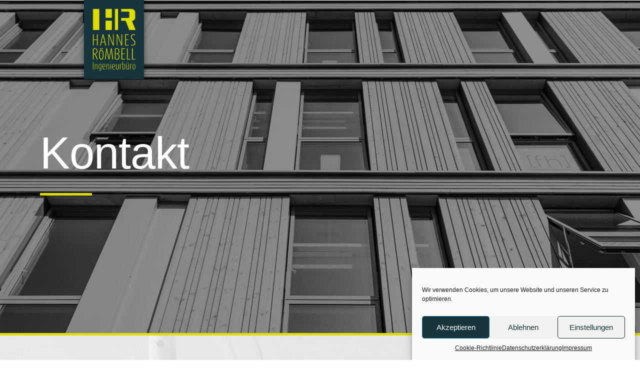

--- FILE ---
content_type: text/html; charset=UTF-8
request_url: https://roembell.de/kontakt/
body_size: 52959
content:
<!doctype html>
<html lang="de-DE">
<head>
<meta charset="UTF-8">
<meta name="viewport" content="width=device-width, initial-scale=1">
<link rel="profile" href="https://gmpg.org/xfn/11">
<meta name='robots' content='index, follow, max-image-preview:large, max-snippet:-1, max-video-preview:-1' />
<!-- This site is optimized with the Yoast SEO plugin v17.9 - https://yoast.com/wordpress/plugins/seo/ -->
<title>Kontakt - Hannes Roembell | Ingenieurbüro</title>
<link rel="canonical" href="https://roembell.de/kontakt/" />
<meta property="og:locale" content="de_DE" />
<meta property="og:type" content="article" />
<meta property="og:title" content="Kontakt - Hannes Roembell | Ingenieurbüro" />
<meta property="og:description" content="Kontakt Kontakt Sie suchen nach einem kompetenten Tragwerksplaner für Ihr Bauprojekt? Wir beraten Sie gerne. Sie erreichen uns unter: Telefon: (+49) 040 430 954 80Mail: info@roembell.de Adresse: Ingenieurbüro Hannes RömbellBernstorffstraße 12022767 Hamburg Wir freuen uns über Ihren Besuch in Hamburg St. Pauli. Die Bushaltestelle Bernstorffstraße liegt in unmittelbarer Nähe. Von der S-Bahnhaltestelle Sternschanze erreichen Sie [&hellip;]" />
<meta property="og:url" content="https://roembell.de/kontakt/" />
<meta property="og:site_name" content="Hannes Roembell | Ingenieurbüro" />
<meta property="article:modified_time" content="2021-08-28T07:43:54+00:00" />
<meta name="twitter:card" content="summary_large_image" />
<meta name="twitter:label1" content="Geschätzte Lesezeit" />
<meta name="twitter:data1" content="1 Minute" />
<script type="application/ld+json" class="yoast-schema-graph">{"@context":"https://schema.org","@graph":[{"@type":"Organization","@id":"https://roembell.de/#organization","name":"Ingenieurb\u00fcro Hannes R\u00f6mbell","url":"https://roembell.de/","sameAs":[],"logo":{"@type":"ImageObject","@id":"https://roembell.de/#logo","inLanguage":"de-DE","url":"https://roembell.de/wp-content/uploads/2020/09/Logo_Ingenieurb\u0081ro_Hannes_R\u0094mbell-1.jpg","contentUrl":"https://roembell.de/wp-content/uploads/2020/09/Logo_Ingenieurb\u0081ro_Hannes_R\u0094mbell-1.jpg","width":600,"height":788,"caption":"Ingenieurb\u00fcro Hannes R\u00f6mbell"},"image":{"@id":"https://roembell.de/#logo"}},{"@type":"WebSite","@id":"https://roembell.de/#website","url":"https://roembell.de/","name":"Hannes Roembell | Ingenieurb\u00fcro","description":"INGENIEURB\u00dcRO F\u00dcR TRAGWERKSPLANUNG","publisher":{"@id":"https://roembell.de/#organization"},"potentialAction":[{"@type":"SearchAction","target":{"@type":"EntryPoint","urlTemplate":"https://roembell.de/?s={search_term_string}"},"query-input":"required name=search_term_string"}],"inLanguage":"de-DE"},{"@type":"WebPage","@id":"https://roembell.de/kontakt/#webpage","url":"https://roembell.de/kontakt/","name":"Kontakt - Hannes Roembell | Ingenieurb\u00fcro","isPartOf":{"@id":"https://roembell.de/#website"},"datePublished":"2021-05-24T07:06:34+00:00","dateModified":"2021-08-28T07:43:54+00:00","breadcrumb":{"@id":"https://roembell.de/kontakt/#breadcrumb"},"inLanguage":"de-DE","potentialAction":[{"@type":"ReadAction","target":["https://roembell.de/kontakt/"]}]},{"@type":"BreadcrumbList","@id":"https://roembell.de/kontakt/#breadcrumb","itemListElement":[{"@type":"ListItem","position":1,"name":"Startseite","item":"https://roembell.de/"},{"@type":"ListItem","position":2,"name":"Kontakt"}]}]}</script>
<!-- / Yoast SEO plugin. -->
<link rel='dns-prefetch' href='//s.w.org' />
<link rel="alternate" type="application/rss+xml" title="Hannes Roembell | Ingenieurbüro &raquo; Feed" href="https://roembell.de/feed/" />
<link rel="alternate" type="application/rss+xml" title="Hannes Roembell | Ingenieurbüro &raquo; Kommentar-Feed" href="https://roembell.de/comments/feed/" />
<script>
window._wpemojiSettings = {"baseUrl":"https:\/\/s.w.org\/images\/core\/emoji\/13.1.0\/72x72\/","ext":".png","svgUrl":"https:\/\/s.w.org\/images\/core\/emoji\/13.1.0\/svg\/","svgExt":".svg","source":{"concatemoji":"https:\/\/roembell.de\/wp-includes\/js\/wp-emoji-release.min.js?ver=5.8.6"}};
!function(e,a,t){var n,r,o,i=a.createElement("canvas"),p=i.getContext&&i.getContext("2d");function s(e,t){var a=String.fromCharCode;p.clearRect(0,0,i.width,i.height),p.fillText(a.apply(this,e),0,0);e=i.toDataURL();return p.clearRect(0,0,i.width,i.height),p.fillText(a.apply(this,t),0,0),e===i.toDataURL()}function c(e){var t=a.createElement("script");t.src=e,t.defer=t.type="text/javascript",a.getElementsByTagName("head")[0].appendChild(t)}for(o=Array("flag","emoji"),t.supports={everything:!0,everythingExceptFlag:!0},r=0;r<o.length;r++)t.supports[o[r]]=function(e){if(!p||!p.fillText)return!1;switch(p.textBaseline="top",p.font="600 32px Arial",e){case"flag":return s([127987,65039,8205,9895,65039],[127987,65039,8203,9895,65039])?!1:!s([55356,56826,55356,56819],[55356,56826,8203,55356,56819])&&!s([55356,57332,56128,56423,56128,56418,56128,56421,56128,56430,56128,56423,56128,56447],[55356,57332,8203,56128,56423,8203,56128,56418,8203,56128,56421,8203,56128,56430,8203,56128,56423,8203,56128,56447]);case"emoji":return!s([10084,65039,8205,55357,56613],[10084,65039,8203,55357,56613])}return!1}(o[r]),t.supports.everything=t.supports.everything&&t.supports[o[r]],"flag"!==o[r]&&(t.supports.everythingExceptFlag=t.supports.everythingExceptFlag&&t.supports[o[r]]);t.supports.everythingExceptFlag=t.supports.everythingExceptFlag&&!t.supports.flag,t.DOMReady=!1,t.readyCallback=function(){t.DOMReady=!0},t.supports.everything||(n=function(){t.readyCallback()},a.addEventListener?(a.addEventListener("DOMContentLoaded",n,!1),e.addEventListener("load",n,!1)):(e.attachEvent("onload",n),a.attachEvent("onreadystatechange",function(){"complete"===a.readyState&&t.readyCallback()})),(n=t.source||{}).concatemoji?c(n.concatemoji):n.wpemoji&&n.twemoji&&(c(n.twemoji),c(n.wpemoji)))}(window,document,window._wpemojiSettings);
</script>
<style>
img.wp-smiley,
img.emoji {
display: inline !important;
border: none !important;
box-shadow: none !important;
height: 1em !important;
width: 1em !important;
margin: 0 .07em !important;
vertical-align: -0.1em !important;
background: none !important;
padding: 0 !important;
}
</style>
<!-- <link rel='stylesheet' id='wp-block-library-css'  href='https://roembell.de/wp-includes/css/dist/block-library/style.min.css?ver=5.8.6' media='all' /> -->
<!-- <link rel='stylesheet' id='cmplz-general-css'  href='https://roembell.de/wp-content/plugins/complianz-gdpr/assets/css/cookieblocker.min.css?ver=6.3.4' media='all' /> -->
<!-- <link rel='stylesheet' id='hello-elementor-css'  href='https://roembell.de/wp-content/themes/hello-elementor/style.min.css?ver=2.6.1' media='all' /> -->
<!-- <link rel='stylesheet' id='hello-elementor-theme-style-css'  href='https://roembell.de/wp-content/themes/hello-elementor/theme.min.css?ver=2.6.1' media='all' /> -->
<!-- <link rel='stylesheet' id='elementor-icons-css'  href='https://roembell.de/wp-content/plugins/elementor/assets/lib/eicons/css/elementor-icons.min.css?ver=5.16.0' media='all' /> -->
<!-- <link rel='stylesheet' id='elementor-frontend-legacy-css'  href='https://roembell.de/wp-content/plugins/elementor/assets/css/frontend-legacy.min.css?ver=3.7.8' media='all' /> -->
<!-- <link rel='stylesheet' id='elementor-frontend-css'  href='https://roembell.de/wp-content/plugins/elementor/assets/css/frontend.min.css?ver=3.7.8' media='all' /> -->
<link rel="stylesheet" type="text/css" href="//roembell.de/wp-content/cache/wpfc-minified/f45w90yp/uvu7.css" media="all"/>
<link rel='stylesheet' id='elementor-post-6-css'  href='https://roembell.de/wp-content/uploads/elementor/css/post-6.css?ver=1666090271' media='all' />
<!-- <link rel='stylesheet' id='elementor-pro-css'  href='https://roembell.de/wp-content/plugins/elementor-pro/assets/css/frontend.min.css?ver=3.7.7' media='all' /> -->
<!-- <link rel='stylesheet' id='elementor-global-css'  href='https://roembell.de/wp-content/uploads/elementor/css/global.css?ver=1666090271' media='all' /> -->
<link rel="stylesheet" type="text/css" href="//roembell.de/wp-content/cache/wpfc-minified/d6s83ppc/uvu6.css" media="all"/>
<link rel='stylesheet' id='elementor-post-1267-css'  href='https://roembell.de/wp-content/uploads/elementor/css/post-1267.css?ver=1666094553' media='all' />
<link rel='stylesheet' id='elementor-post-46-css'  href='https://roembell.de/wp-content/uploads/elementor/css/post-46.css?ver=1666090272' media='all' />
<link rel='stylesheet' id='elementor-post-536-css'  href='https://roembell.de/wp-content/uploads/elementor/css/post-536.css?ver=1666090272' media='all' />
<!-- <link rel='stylesheet' id='elementor-icons-shared-0-css'  href='https://roembell.de/wp-content/plugins/elementor/assets/lib/font-awesome/css/fontawesome.min.css?ver=5.15.3' media='all' /> -->
<!-- <link rel='stylesheet' id='elementor-icons-fa-solid-css'  href='https://roembell.de/wp-content/plugins/elementor/assets/lib/font-awesome/css/solid.min.css?ver=5.15.3' media='all' /> -->
<!-- <link rel='stylesheet' id='elementor-icons-fa-brands-css'  href='https://roembell.de/wp-content/plugins/elementor/assets/lib/font-awesome/css/brands.min.css?ver=5.15.3' media='all' /> -->
<link rel="stylesheet" type="text/css" href="//roembell.de/wp-content/cache/wpfc-minified/d7b89ulo/uvu6.css" media="all"/>
<link rel="https://api.w.org/" href="https://roembell.de/wp-json/" /><link rel="alternate" type="application/json" href="https://roembell.de/wp-json/wp/v2/pages/1267" /><link rel="EditURI" type="application/rsd+xml" title="RSD" href="https://roembell.de/xmlrpc.php?rsd" />
<link rel="wlwmanifest" type="application/wlwmanifest+xml" href="https://roembell.de/wp-includes/wlwmanifest.xml" /> 
<meta name="generator" content="WordPress 5.8.6" />
<link rel='shortlink' href='https://roembell.de/?p=1267' />
<link rel="alternate" type="application/json+oembed" href="https://roembell.de/wp-json/oembed/1.0/embed?url=https%3A%2F%2Froembell.de%2Fkontakt%2F" />
<link rel="alternate" type="text/xml+oembed" href="https://roembell.de/wp-json/oembed/1.0/embed?url=https%3A%2F%2Froembell.de%2Fkontakt%2F&#038;format=xml" />
<!-- GA Google Analytics @ https://m0n.co/ga -->
<script async src="https://www.googletagmanager.com/gtag/js?id=G-R8XJKTFFCS"></script>
<script>
window.dataLayer = window.dataLayer || [];
function gtag(){dataLayer.push(arguments);}
gtag('js', new Date());
gtag('config', 'G-R8XJKTFFCS');
</script>
<style>.cmplz-hidden{display:none!important;}</style><link rel="icon" href="https://roembell.de/wp-content/uploads/2020/09/HR_Logo_hr_schwarz-150x150.jpg" sizes="32x32" />
<link rel="icon" href="https://roembell.de/wp-content/uploads/2020/09/HR_Logo_hr_schwarz-300x300.jpg" sizes="192x192" />
<link rel="apple-touch-icon" href="https://roembell.de/wp-content/uploads/2020/09/HR_Logo_hr_schwarz-300x300.jpg" />
<meta name="msapplication-TileImage" content="https://roembell.de/wp-content/uploads/2020/09/HR_Logo_hr_schwarz-300x300.jpg" />
<style id="wp-custom-css">
.post-password-form {
margin-left: 300px;
margin-top: 300px;
}		</style>
</head>
<body data-cmplz=1 class="page-template-default page page-id-1267 wp-custom-logo elementor-default elementor-kit-6 elementor-page elementor-page-1267">
<a class="skip-link screen-reader-text" href="#content">
Zum Inhalt wechseln</a>
<div data-elementor-type="header" data-elementor-id="46" class="elementor elementor-46 elementor-location-header">
<div class="elementor-section-wrap">
<section class="elementor-section elementor-top-section elementor-element elementor-element-7a66b248 animated-slow elementor-section-full_width elementor-section-height-default elementor-section-height-default elementor-invisible" data-id="7a66b248" data-element_type="section" data-settings="{&quot;background_background&quot;:&quot;classic&quot;,&quot;animation&quot;:&quot;fadeIn&quot;,&quot;animation_mobile&quot;:&quot;none&quot;}">
<div class="elementor-container elementor-column-gap-default">
<div class="elementor-row">
<div class="elementor-column elementor-col-100 elementor-top-column elementor-element elementor-element-0360996" data-id="0360996" data-element_type="column" data-settings="{&quot;animation&quot;:&quot;none&quot;,&quot;animation_mobile&quot;:&quot;none&quot;}">
<div class="elementor-column-wrap elementor-element-populated">
<div class="elementor-widget-wrap">
<div class="elementor-element elementor-element-6d2d330 elementor-widget-mobile__width-auto animated-slow elementor-widget__width-auto elementor-fixed elementor-widget-tablet__width-auto elementor-invisible elementor-widget elementor-widget-image" data-id="6d2d330" data-element_type="widget" data-settings="{&quot;_animation&quot;:&quot;fadeInDown&quot;,&quot;_position&quot;:&quot;fixed&quot;,&quot;_animation_mobile&quot;:&quot;fadeInDown&quot;}" data-widget_type="image.default">
<div class="elementor-widget-container">
<div class="elementor-image">
<a href="https://roembell.de/">
<img width="600" height="788" src="https://roembell.de/wp-content/uploads/2020/09/Logo_Ingenieurbro_Hannes_Rmbell-1.jpg" class="attachment-full size-full" alt="" loading="lazy" srcset="https://roembell.de/wp-content/uploads/2020/09/Logo_Ingenieurbro_Hannes_Rmbell-1.jpg 600w, https://roembell.de/wp-content/uploads/2020/09/Logo_Ingenieurbro_Hannes_Rmbell-1-228x300.jpg 228w" sizes="(max-width: 600px) 100vw, 600px" />								</a>
</div>
</div>
</div>
</div>
</div>
</div>
</div>
</div>
</section>
<section class="elementor-section elementor-top-section elementor-element elementor-element-6f3466a animated-slow elementor-section-full_width elementor-section-height-default elementor-section-height-default elementor-invisible" data-id="6f3466a" data-element_type="section" id="menuhopin" data-settings="{&quot;background_background&quot;:&quot;classic&quot;,&quot;sticky&quot;:&quot;top&quot;,&quot;animation&quot;:&quot;fadeIn&quot;,&quot;sticky_on&quot;:[&quot;desktop&quot;,&quot;tablet&quot;,&quot;mobile&quot;],&quot;sticky_offset&quot;:0,&quot;sticky_effects_offset&quot;:0}">
<div class="elementor-container elementor-column-gap-default">
<div class="elementor-row">
<div class="elementor-column elementor-col-100 elementor-top-column elementor-element elementor-element-1d16525" data-id="1d16525" data-element_type="column" data-settings="{&quot;animation&quot;:&quot;none&quot;}">
<div class="elementor-column-wrap elementor-element-populated">
<div class="elementor-widget-wrap">
<div class="elementor-element elementor-element-df23cc4 elementor-widget__width-auto elementor-fixed elementor-hidden-desktop elementor-hidden-tablet elementor-hidden-phone elementor-widget elementor-widget-html" data-id="df23cc4" data-element_type="widget" data-settings="{&quot;_position&quot;:&quot;fixed&quot;}" data-widget_type="html.default">
<div class="elementor-widget-container">
<script>
document.addEventListener('DOMContentLoaded', function() {
jQuery(function($){
$(document).scroll(function() {
var y = $(this).scrollTop();
if (y > 50) { /* change this value here to make it show up at your desired scroll location. */
$('#menuhopin').addClass('headershow');
} else {
$('#menuhopin').removeClass('headershow');
}
});});});
</script>
<style>
.elementor-nav-menu__container{
top:0px!important;
}
#menuhopin.headershow{
transform: translateY(0);
}
#menuhopin{
position: fixed;
top:0;
width: 100vw;
-webkit-transition: transform 0.34s ease;
transition : transform 0.34s ease;
transform: translateY(-60px); /*adjust this value to the height of your header*/
}
</style>
</div>
</div>
<div class="elementor-element elementor-element-eb1fece elementor-nav-menu__align-center elementor-nav-menu--stretch elementor-nav-menu__text-align-center elementor-nav-menu--dropdown-mobile elementor-nav-menu--toggle elementor-nav-menu--burger elementor-widget elementor-widget-nav-menu" data-id="eb1fece" data-element_type="widget" data-settings="{&quot;full_width&quot;:&quot;stretch&quot;,&quot;sticky&quot;:&quot;top&quot;,&quot;sticky_parent&quot;:&quot;yes&quot;,&quot;layout&quot;:&quot;horizontal&quot;,&quot;submenu_icon&quot;:{&quot;value&quot;:&quot;&lt;i class=\&quot;fas fa-caret-down\&quot;&gt;&lt;\/i&gt;&quot;,&quot;library&quot;:&quot;fa-solid&quot;},&quot;toggle&quot;:&quot;burger&quot;,&quot;sticky_on&quot;:[&quot;desktop&quot;,&quot;tablet&quot;,&quot;mobile&quot;],&quot;sticky_offset&quot;:0,&quot;sticky_effects_offset&quot;:0}" data-widget_type="nav-menu.default">
<div class="elementor-widget-container">
<nav migration_allowed="1" migrated="0" role="navigation" class="elementor-nav-menu--main elementor-nav-menu__container elementor-nav-menu--layout-horizontal e--pointer-underline e--animation-grow">
<ul id="menu-1-eb1fece" class="elementor-nav-menu"><li class="menu-item menu-item-type-custom menu-item-object-custom menu-item-1933"><a href="/#start" class="elementor-item elementor-item-anchor">Start</a></li>
<li class="menu-item menu-item-type-post_type menu-item-object-page menu-item-has-children menu-item-1921"><a href="https://roembell.de/leistungen/" class="elementor-item">Leistungen</a>
<ul class="sub-menu elementor-nav-menu--dropdown">
<li class="menu-item menu-item-type-post_type menu-item-object-page menu-item-1922"><a href="https://roembell.de/leistungen/baugruben/" class="elementor-sub-item">Baugruben</a></li>
<li class="menu-item menu-item-type-post_type menu-item-object-page menu-item-1923"><a href="https://roembell.de/leistungen/bauphysik/" class="elementor-sub-item">Bauphysik</a></li>
<li class="menu-item menu-item-type-post_type menu-item-object-page menu-item-1924"><a href="https://roembell.de/leistungen/holzbau/" class="elementor-sub-item">Holzbau</a></li>
<li class="menu-item menu-item-type-post_type menu-item-object-page menu-item-1925"><a href="https://roembell.de/leistungen/massivbau/" class="elementor-sub-item">Massivbau</a></li>
<li class="menu-item menu-item-type-post_type menu-item-object-page menu-item-1926"><a href="https://roembell.de/leistungen/neubau/" class="elementor-sub-item">Neubau</a></li>
<li class="menu-item menu-item-type-post_type menu-item-object-page menu-item-1927"><a href="https://roembell.de/leistungen/stahlbau/" class="elementor-sub-item">Stahlbau</a></li>
<li class="menu-item menu-item-type-post_type menu-item-object-page menu-item-1928"><a href="https://roembell.de/leistungen/umbau-und-aufstockungen/" class="elementor-sub-item">Umbau und Aufstockungen</a></li>
</ul>
</li>
<li class="menu-item menu-item-type-custom menu-item-object-custom menu-item-1224"><a href="/#projekte" class="elementor-item elementor-item-anchor">Projekte</a></li>
<li class="menu-item menu-item-type-post_type menu-item-object-page menu-item-1929"><a href="https://roembell.de/ueber-uns/" class="elementor-item">Büro</a></li>
<li class="menu-item menu-item-type-post_type menu-item-object-page current-menu-item page_item page-item-1267 current_page_item menu-item-1920"><a href="https://roembell.de/kontakt/" aria-current="page" class="elementor-item elementor-item-active">Kontakt</a></li>
</ul>			</nav>
<div class="elementor-menu-toggle" role="button" tabindex="0" aria-label="Menu Toggle" aria-expanded="false">
<i aria-hidden="true" role="presentation" class="elementor-menu-toggle__icon--open eicon-menu-bar"></i><i aria-hidden="true" role="presentation" class="elementor-menu-toggle__icon--close eicon-close"></i>			<span class="elementor-screen-only">Menü</span>
</div>
<nav class="elementor-nav-menu--dropdown elementor-nav-menu__container" role="navigation" aria-hidden="true">
<ul id="menu-2-eb1fece" class="elementor-nav-menu"><li class="menu-item menu-item-type-custom menu-item-object-custom menu-item-1933"><a href="/#start" class="elementor-item elementor-item-anchor" tabindex="-1">Start</a></li>
<li class="menu-item menu-item-type-post_type menu-item-object-page menu-item-has-children menu-item-1921"><a href="https://roembell.de/leistungen/" class="elementor-item" tabindex="-1">Leistungen</a>
<ul class="sub-menu elementor-nav-menu--dropdown">
<li class="menu-item menu-item-type-post_type menu-item-object-page menu-item-1922"><a href="https://roembell.de/leistungen/baugruben/" class="elementor-sub-item" tabindex="-1">Baugruben</a></li>
<li class="menu-item menu-item-type-post_type menu-item-object-page menu-item-1923"><a href="https://roembell.de/leistungen/bauphysik/" class="elementor-sub-item" tabindex="-1">Bauphysik</a></li>
<li class="menu-item menu-item-type-post_type menu-item-object-page menu-item-1924"><a href="https://roembell.de/leistungen/holzbau/" class="elementor-sub-item" tabindex="-1">Holzbau</a></li>
<li class="menu-item menu-item-type-post_type menu-item-object-page menu-item-1925"><a href="https://roembell.de/leistungen/massivbau/" class="elementor-sub-item" tabindex="-1">Massivbau</a></li>
<li class="menu-item menu-item-type-post_type menu-item-object-page menu-item-1926"><a href="https://roembell.de/leistungen/neubau/" class="elementor-sub-item" tabindex="-1">Neubau</a></li>
<li class="menu-item menu-item-type-post_type menu-item-object-page menu-item-1927"><a href="https://roembell.de/leistungen/stahlbau/" class="elementor-sub-item" tabindex="-1">Stahlbau</a></li>
<li class="menu-item menu-item-type-post_type menu-item-object-page menu-item-1928"><a href="https://roembell.de/leistungen/umbau-und-aufstockungen/" class="elementor-sub-item" tabindex="-1">Umbau und Aufstockungen</a></li>
</ul>
</li>
<li class="menu-item menu-item-type-custom menu-item-object-custom menu-item-1224"><a href="/#projekte" class="elementor-item elementor-item-anchor" tabindex="-1">Projekte</a></li>
<li class="menu-item menu-item-type-post_type menu-item-object-page menu-item-1929"><a href="https://roembell.de/ueber-uns/" class="elementor-item" tabindex="-1">Büro</a></li>
<li class="menu-item menu-item-type-post_type menu-item-object-page current-menu-item page_item page-item-1267 current_page_item menu-item-1920"><a href="https://roembell.de/kontakt/" aria-current="page" class="elementor-item elementor-item-active" tabindex="-1">Kontakt</a></li>
</ul>			</nav>
</div>
</div>
</div>
</div>
</div>
</div>
</div>
</section>
</div>
</div>
<main id="content" class="site-main post-1267 page type-page status-publish hentry" role="main">
<div class="page-content">
<div data-elementor-type="wp-page" data-elementor-id="1267" class="elementor elementor-1267">
<div class="elementor-inner">
<div class="elementor-section-wrap">
<section class="elementor-section elementor-top-section elementor-element elementor-element-1ca329c6 elementor-section-boxed elementor-section-height-default elementor-section-height-default" data-id="1ca329c6" data-element_type="section" data-settings="{&quot;background_background&quot;:&quot;classic&quot;}">
<div class="elementor-background-overlay"></div>
<div class="elementor-container elementor-column-gap-default">
<div class="elementor-row">
<div class="elementor-column elementor-col-100 elementor-top-column elementor-element elementor-element-38b28f3f" data-id="38b28f3f" data-element_type="column">
<div class="elementor-column-wrap elementor-element-populated">
<div class="elementor-widget-wrap">
<div class="elementor-element elementor-element-228d0a04 elementor-widget elementor-widget-heading" data-id="228d0a04" data-element_type="widget" data-widget_type="heading.default">
<div class="elementor-widget-container">
<h1 class="elementor-heading-title elementor-size-default">Kontakt</h1>		</div>
</div>
<div class="elementor-element elementor-element-7d60500b elementor-widget-divider--view-line elementor-widget elementor-widget-divider" data-id="7d60500b" data-element_type="widget" data-widget_type="divider.default">
<div class="elementor-widget-container">
<div class="elementor-divider">
<span class="elementor-divider-separator">
</span>
</div>
</div>
</div>
</div>
</div>
</div>
</div>
</div>
</section>
<section class="elementor-section elementor-top-section elementor-element elementor-element-8f5c29a elementor-section-boxed elementor-section-height-default elementor-section-height-default" data-id="8f5c29a" data-element_type="section">
<div class="elementor-background-overlay"></div>
<div class="elementor-container elementor-column-gap-default">
<div class="elementor-row">
<div class="elementor-column elementor-col-100 elementor-top-column elementor-element elementor-element-9677150" data-id="9677150" data-element_type="column">
<div class="elementor-column-wrap elementor-element-populated">
<div class="elementor-widget-wrap">
<section class="elementor-section elementor-inner-section elementor-element elementor-element-edf90ff elementor-section-boxed elementor-section-height-default elementor-section-height-default" data-id="edf90ff" data-element_type="section" data-settings="{&quot;background_background&quot;:&quot;classic&quot;}">
<div class="elementor-container elementor-column-gap-default">
<div class="elementor-row">
<div class="elementor-column elementor-col-100 elementor-inner-column elementor-element elementor-element-d71295c" data-id="d71295c" data-element_type="column">
<div class="elementor-column-wrap elementor-element-populated">
<div class="elementor-widget-wrap">
<div class="elementor-element elementor-element-e30d497 elementor-widget elementor-widget-heading" data-id="e30d497" data-element_type="widget" data-widget_type="heading.default">
<div class="elementor-widget-container">
<h2 class="elementor-heading-title elementor-size-default">Kontakt</h2>		</div>
</div>
<div class="elementor-element elementor-element-0e1ab3c elementor-widget-divider--view-line elementor-widget elementor-widget-divider" data-id="0e1ab3c" data-element_type="widget" data-widget_type="divider.default">
<div class="elementor-widget-container">
<div class="elementor-divider">
<span class="elementor-divider-separator">
</span>
</div>
</div>
</div>
<div class="elementor-element elementor-element-697feff elementor-widget elementor-widget-text-editor" data-id="697feff" data-element_type="widget" data-widget_type="text-editor.default">
<div class="elementor-widget-container">
<div class="elementor-text-editor elementor-clearfix">
<p>Sie suchen nach einem kompetenten Tragwerksplaner für Ihr Bauprojekt? <br />Wir beraten Sie gerne. Sie erreichen uns unter:</p><p>Telefon: (+49) 040 430 954 80<br />Mail: <a href="mailto:Info@roembell.de">info@roembell.de</a></p><p><strong>Adresse:</strong> <br />Ingenieurbüro Hannes Römbell<br />Bernstorffstraße 120<br />22767 Hamburg</p><p>Wir freuen uns über Ihren Besuch in Hamburg St. Pauli. Die Bushaltestelle Bernstorffstraße liegt in unmittelbarer Nähe. Von der S-Bahnhaltestelle Sternschanze erreichen Sie uns nach circa 10 Minuten Fußweg. Es befindet sich ein Gästeparkplatz hinter dem Haus</p>					</div>
</div>
</div>
</div>
</div>
</div>
</div>
</div>
</section>
<section class="elementor-section elementor-inner-section elementor-element elementor-element-818886e elementor-section-boxed elementor-section-height-default elementor-section-height-default" data-id="818886e" data-element_type="section">
<div class="elementor-container elementor-column-gap-default">
<div class="elementor-row">
<div class="elementor-column elementor-col-100 elementor-inner-column elementor-element elementor-element-d76aa1f" data-id="d76aa1f" data-element_type="column">
<div class="elementor-column-wrap elementor-element-populated">
<div class="elementor-widget-wrap">
<div class="elementor-element elementor-element-9d2485f elementor-widget elementor-widget-google_maps" data-id="9d2485f" data-element_type="widget" data-widget_type="google_maps.default">
<div class="elementor-widget-container">
<div class="elementor-custom-embed">
<div><iframe data-placeholder-image="https://roembell.de/wp-content/plugins/complianz-gdpr/assets/images/placeholders/google-maps-minimal-1280x920.jpg" data-category="marketing" data-service="google-maps" class="cmplz-placeholder-element cmplz-iframe cmplz-iframe-styles cmplz-no-video " data-cmplz-target="src" data-src-cmplz="https://maps.google.com/maps?q=Bernstorffstrasse%20120%2C%20Hamburg&#038;t=m&#038;z=12&#038;output=embed&#038;iwloc=near" frameborder="0" scrolling="no" marginheight="0" marginwidth="0"
src="about:blank" 
title="Bernstorffstrasse 120, Hamburg"
aria-label="Bernstorffstrasse 120, Hamburg"
></iframe></div>
</div>
</div>
</div>
</div>
</div>
</div>
</div>
</div>
</section>
</div>
</div>
</div>
</div>
</div>
</section>
</div>
</div>
</div>
<div class="post-tags">
</div>
</div>
<section id="comments" class="comments-area">
</section><!-- .comments-area -->
</main>
		<div data-elementor-type="footer" data-elementor-id="536" class="elementor elementor-536 elementor-location-footer">
<div class="elementor-section-wrap">
<section class="elementor-section elementor-top-section elementor-element elementor-element-1c554cf3 elementor-section-boxed elementor-section-height-default elementor-section-height-default" data-id="1c554cf3" data-element_type="section" data-settings="{&quot;background_background&quot;:&quot;classic&quot;}">
<div class="elementor-container elementor-column-gap-default">
<div class="elementor-row">
<div class="elementor-column elementor-col-25 elementor-top-column elementor-element elementor-element-2479e0f9" data-id="2479e0f9" data-element_type="column">
<div class="elementor-column-wrap elementor-element-populated">
<div class="elementor-widget-wrap">
<div class="elementor-element elementor-element-5b92e29a elementor-widget elementor-widget-theme-site-logo elementor-widget-image" data-id="5b92e29a" data-element_type="widget" data-widget_type="theme-site-logo.default">
<div class="elementor-widget-container">
<div class="elementor-image">
<a href="https://roembell.de">
<img width="600" height="788" src="https://roembell.de/wp-content/uploads/2020/09/Logo_Ingenieurbro_Hannes_Rmbell-1.jpg" class="attachment-full size-full" alt="" loading="lazy" srcset="https://roembell.de/wp-content/uploads/2020/09/Logo_Ingenieurbro_Hannes_Rmbell-1.jpg 600w, https://roembell.de/wp-content/uploads/2020/09/Logo_Ingenieurbro_Hannes_Rmbell-1-228x300.jpg 228w" sizes="(max-width: 600px) 100vw, 600px" />								</a>
</div>
</div>
</div>
</div>
</div>
</div>
<div class="elementor-column elementor-col-25 elementor-top-column elementor-element elementor-element-7ec062a5" data-id="7ec062a5" data-element_type="column">
<div class="elementor-column-wrap elementor-element-populated">
<div class="elementor-widget-wrap">
<div class="elementor-element elementor-element-701c06b elementor-widget elementor-widget-heading" data-id="701c06b" data-element_type="widget" data-widget_type="heading.default">
<div class="elementor-widget-container">
<h2 class="elementor-heading-title elementor-size-default">KONTAKT</h2>		</div>
</div>
<div class="elementor-element elementor-element-2206e265 elementor-widget elementor-widget-text-editor" data-id="2206e265" data-element_type="widget" data-widget_type="text-editor.default">
<div class="elementor-widget-container">
<div class="elementor-text-editor elementor-clearfix">
<p>Ingenieurbüro Hannes Römbell<br />Bernstorffstraße 120<br />22767 Hamburg</p><p>Telefon: <a href="tel:00494043095480">(+49) 040 430 954 80</a><br />Mail: <a href="mailto:info@roembell.de">info@roembell.de</a></p>					</div>
</div>
</div>
</div>
</div>
</div>
<div class="elementor-column elementor-col-25 elementor-top-column elementor-element elementor-element-772abd10" data-id="772abd10" data-element_type="column">
<div class="elementor-column-wrap elementor-element-populated">
<div class="elementor-widget-wrap">
<div class="elementor-element elementor-element-490fa815 elementor-widget elementor-widget-heading" data-id="490fa815" data-element_type="widget" data-widget_type="heading.default">
<div class="elementor-widget-container">
<h2 class="elementor-heading-title elementor-size-default">RECHTLICHES</h2>		</div>
</div>
<div class="elementor-element elementor-element-7edf2b45 elementor-align-center elementor-tablet-align-left elementor-mobile-align-left elementor-icon-list--layout-traditional elementor-list-item-link-full_width elementor-widget elementor-widget-icon-list" data-id="7edf2b45" data-element_type="widget" data-widget_type="icon-list.default">
<div class="elementor-widget-container">
<ul class="elementor-icon-list-items">
<li class="elementor-icon-list-item">
<a href="https://roembell.de/datenschutzerklaerung/">
<span class="elementor-icon-list-text">Datenschutz</span>
</a>
</li>
<li class="elementor-icon-list-item">
<a href="https://roembell.de/impressum/">
<span class="elementor-icon-list-text">Impressum</span>
</a>
</li>
<li class="elementor-icon-list-item">
<a href="https://roembell.de/cookie-richtlinie-eu/">
<span class="elementor-icon-list-text">Cookie-Richtlinie (EU)</span>
</a>
</li>
</ul>
</div>
</div>
</div>
</div>
</div>
<div class="elementor-column elementor-col-25 elementor-top-column elementor-element elementor-element-392ca36" data-id="392ca36" data-element_type="column">
<div class="elementor-column-wrap elementor-element-populated">
<div class="elementor-widget-wrap">
<div class="elementor-element elementor-element-3ae61b8 elementor-widget elementor-widget-heading" data-id="3ae61b8" data-element_type="widget" data-widget_type="heading.default">
<div class="elementor-widget-container">
<h2 class="elementor-heading-title elementor-size-default">IM NETZ</h2>		</div>
</div>
<div class="elementor-element elementor-element-7683f85 e-grid-align-mobile-left e-grid-align-tablet-left elementor-shape-rounded elementor-grid-0 e-grid-align-center elementor-widget elementor-widget-social-icons" data-id="7683f85" data-element_type="widget" data-widget_type="social-icons.default">
<div class="elementor-widget-container">
<div class="elementor-social-icons-wrapper elementor-grid">
<span class="elementor-grid-item">
<a class="elementor-icon elementor-social-icon elementor-social-icon-linkedin elementor-repeater-item-dbaeb71" href="https://www.linkedin.com/company/roembell/about/" target="_blank">
<span class="elementor-screen-only">Linkedin</span>
<i class="fab fa-linkedin"></i>					</a>
</span>
<span class="elementor-grid-item">
<a class="elementor-icon elementor-social-icon elementor-social-icon-xing elementor-repeater-item-d2d5c50" href="https://www.xing.com/profile/Hannes_Roembell/cv" target="_blank">
<span class="elementor-screen-only">Xing</span>
<i class="fab fa-xing"></i>					</a>
</span>
</div>
</div>
</div>
</div>
</div>
</div>
</div>
</div>
</section>
<section class="elementor-section elementor-top-section elementor-element elementor-element-3febca25 elementor-section-height-min-height elementor-section-content-middle elementor-reverse-mobile elementor-section-full_width elementor-section-height-default elementor-section-items-middle" data-id="3febca25" data-element_type="section" data-settings="{&quot;background_background&quot;:&quot;classic&quot;}">
<div class="elementor-container elementor-column-gap-default">
<div class="elementor-row">
<div class="elementor-column elementor-col-100 elementor-top-column elementor-element elementor-element-768fc27e" data-id="768fc27e" data-element_type="column">
<div class="elementor-column-wrap elementor-element-populated">
<div class="elementor-widget-wrap">
<div class="elementor-element elementor-element-2ea4d532 elementor-widget elementor-widget-heading" data-id="2ea4d532" data-element_type="widget" data-widget_type="heading.default">
<div class="elementor-widget-container">
<h3 class="elementor-heading-title elementor-size-default">Roembell.de © All rights reserved</h3>		</div>
</div>
</div>
</div>
</div>
</div>
</div>
</section>
</div>
</div>
<!-- Consent Management powered by Complianz | GDPR/CCPA Cookie Consent https://wordpress.org/plugins/complianz-gdpr -->
<div id="cmplz-cookiebanner-container"><div class="cmplz-cookiebanner cmplz-hidden banner-1 optin cmplz-bottom-right cmplz-categories-type-view-preferences" aria-modal="true" data-nosnippet="true" role="dialog" aria-live="polite" aria-labelledby="cmplz-header-1-optin" aria-describedby="cmplz-message-1-optin">
<div class="cmplz-header">
<div class="cmplz-logo"></div>
<div class="cmplz-title" id="cmplz-header-1-optin">Cookie-Zustimmung verwalten</div>
<div class="cmplz-close" tabindex="0" role="button" aria-label="close-dialog">
<svg aria-hidden="true" focusable="false" data-prefix="fas" data-icon="times" class="svg-inline--fa fa-times fa-w-11" role="img" xmlns="http://www.w3.org/2000/svg" viewBox="0 0 352 512"><path fill="currentColor" d="M242.72 256l100.07-100.07c12.28-12.28 12.28-32.19 0-44.48l-22.24-22.24c-12.28-12.28-32.19-12.28-44.48 0L176 189.28 75.93 89.21c-12.28-12.28-32.19-12.28-44.48 0L9.21 111.45c-12.28 12.28-12.28 32.19 0 44.48L109.28 256 9.21 356.07c-12.28 12.28-12.28 32.19 0 44.48l22.24 22.24c12.28 12.28 32.2 12.28 44.48 0L176 322.72l100.07 100.07c12.28 12.28 32.2 12.28 44.48 0l22.24-22.24c12.28-12.28 12.28-32.19 0-44.48L242.72 256z"></path></svg>
</div>
</div>
<div class="cmplz-divider cmplz-divider-header"></div>
<div class="cmplz-body">
<div class="cmplz-message" id="cmplz-message-1-optin">Wir verwenden Cookies, um unsere Website und unseren Service zu optimieren.</div>
<!-- categories start -->
<div class="cmplz-categories">
<details class="cmplz-category cmplz-functional" >
<summary>
<span class="cmplz-category-header">
<span class="cmplz-category-title">Funktional</span>
<span class='cmplz-always-active'>
<span class="cmplz-banner-checkbox">
<input type="checkbox"
id="cmplz-functional-optin"
data-category="cmplz_functional"
class="cmplz-consent-checkbox cmplz-functional"
size="40"
value="1"/>
<label class="cmplz-label" for="cmplz-functional-optin" tabindex="0"><span>Funktional</span></label>
</span>
Immer aktiv							</span>
<span class="cmplz-icon cmplz-open">
<svg xmlns="http://www.w3.org/2000/svg" viewBox="0 0 448 512"  height="18" ><path d="M224 416c-8.188 0-16.38-3.125-22.62-9.375l-192-192c-12.5-12.5-12.5-32.75 0-45.25s32.75-12.5 45.25 0L224 338.8l169.4-169.4c12.5-12.5 32.75-12.5 45.25 0s12.5 32.75 0 45.25l-192 192C240.4 412.9 232.2 416 224 416z"/></svg>
</span>
</span>
</summary>
<div class="cmplz-description">
<span class="cmplz-description-functional">Die technische Speicherung oder der Zugang ist unbedingt erforderlich für den rechtmäßigen Zweck, die Nutzung eines bestimmten Dienstes zu ermöglichen, der vom Teilnehmer oder Nutzer ausdrücklich gewünscht wird, oder für den alleinigen Zweck, die Übertragung einer Nachricht über ein elektronisches Kommunikationsnetz durchzuführen.</span>
</div>
</details>
<details class="cmplz-category cmplz-preferences" >
<summary>
<span class="cmplz-category-header">
<span class="cmplz-category-title">Vorlieben</span>
<span class="cmplz-banner-checkbox">
<input type="checkbox"
id="cmplz-preferences-optin"
data-category="cmplz_preferences"
class="cmplz-consent-checkbox cmplz-preferences"
size="40"
value="1"/>
<label class="cmplz-label" for="cmplz-preferences-optin" tabindex="0"><span>Vorlieben</span></label>
</span>
<span class="cmplz-icon cmplz-open">
<svg xmlns="http://www.w3.org/2000/svg" viewBox="0 0 448 512"  height="18" ><path d="M224 416c-8.188 0-16.38-3.125-22.62-9.375l-192-192c-12.5-12.5-12.5-32.75 0-45.25s32.75-12.5 45.25 0L224 338.8l169.4-169.4c12.5-12.5 32.75-12.5 45.25 0s12.5 32.75 0 45.25l-192 192C240.4 412.9 232.2 416 224 416z"/></svg>
</span>
</span>
</summary>
<div class="cmplz-description">
<span class="cmplz-description-preferences">Die technische Speicherung oder der Zugriff ist für den rechtmäßigen Zweck der Speicherung von Präferenzen erforderlich, die nicht vom Abonnenten oder Benutzer angefordert wurden.</span>
</div>
</details>
<details class="cmplz-category cmplz-statistics" >
<summary>
<span class="cmplz-category-header">
<span class="cmplz-category-title">Statistiken</span>
<span class="cmplz-banner-checkbox">
<input type="checkbox"
id="cmplz-statistics-optin"
data-category="cmplz_statistics"
class="cmplz-consent-checkbox cmplz-statistics"
size="40"
value="1"/>
<label class="cmplz-label" for="cmplz-statistics-optin" tabindex="0"><span>Statistiken</span></label>
</span>
<span class="cmplz-icon cmplz-open">
<svg xmlns="http://www.w3.org/2000/svg" viewBox="0 0 448 512"  height="18" ><path d="M224 416c-8.188 0-16.38-3.125-22.62-9.375l-192-192c-12.5-12.5-12.5-32.75 0-45.25s32.75-12.5 45.25 0L224 338.8l169.4-169.4c12.5-12.5 32.75-12.5 45.25 0s12.5 32.75 0 45.25l-192 192C240.4 412.9 232.2 416 224 416z"/></svg>
</span>
</span>
</summary>
<div class="cmplz-description">
<span class="cmplz-description-statistics">Die technische Speicherung oder der Zugriff, der ausschließlich zu statistischen Zwecken erfolgt.</span>
<span class="cmplz-description-statistics-anonymous">Die technische Speicherung oder der Zugriff, der ausschließlich zu anonymen statistischen Zwecken verwendet wird. Ohne eine Vorladung, die freiwillige Zustimmung deines Internetdienstanbieters oder zusätzliche Aufzeichnungen von Dritten können die zu diesem Zweck gespeicherten oder abgerufenen Informationen allein in der Regel nicht dazu verwendet werden, dich zu identifizieren.</span>
</div>
</details>
<details class="cmplz-category cmplz-marketing" >
<summary>
<span class="cmplz-category-header">
<span class="cmplz-category-title">Marketing</span>
<span class="cmplz-banner-checkbox">
<input type="checkbox"
id="cmplz-marketing-optin"
data-category="cmplz_marketing"
class="cmplz-consent-checkbox cmplz-marketing"
size="40"
value="1"/>
<label class="cmplz-label" for="cmplz-marketing-optin" tabindex="0"><span>Marketing</span></label>
</span>
<span class="cmplz-icon cmplz-open">
<svg xmlns="http://www.w3.org/2000/svg" viewBox="0 0 448 512"  height="18" ><path d="M224 416c-8.188 0-16.38-3.125-22.62-9.375l-192-192c-12.5-12.5-12.5-32.75 0-45.25s32.75-12.5 45.25 0L224 338.8l169.4-169.4c12.5-12.5 32.75-12.5 45.25 0s12.5 32.75 0 45.25l-192 192C240.4 412.9 232.2 416 224 416z"/></svg>
</span>
</span>
</summary>
<div class="cmplz-description">
<span class="cmplz-description-marketing">Die technische Speicherung oder der Zugriff ist erforderlich, um Nutzerprofile zu erstellen, um Werbung zu versenden oder um den Nutzer auf einer Website oder über mehrere Websites hinweg zu ähnlichen Marketingzwecken zu verfolgen.</span>
</div>
</details>
</div><!-- categories end -->
</div>
<div class="cmplz-links cmplz-information">
<a class="cmplz-link cmplz-manage-options cookie-statement" href="#" data-relative_url="#cmplz-manage-consent-container">Optionen verwalten</a>
<a class="cmplz-link cmplz-manage-third-parties cookie-statement" href="#" data-relative_url="#cmplz-cookies-overview">Dienste verwalten</a>
<a class="cmplz-link cmplz-manage-vendors tcf cookie-statement" href="#" data-relative_url="#cmplz-tcf-wrapper">Anbieter verwalten</a>
<a class="cmplz-link cmplz-external cmplz-read-more-purposes tcf" target="_blank" rel="noopener noreferrer nofollow" href="https://cookiedatabase.org/tcf/purposes/">Lese mehr über diese Zwecke</a>
</div>
<div class="cmplz-divider cmplz-footer"></div>
<div class="cmplz-buttons">
<button class="cmplz-btn cmplz-accept">Akzeptieren</button>
<button class="cmplz-btn cmplz-deny">Ablehnen</button>
<button class="cmplz-btn cmplz-view-preferences">Einstellungen</button>
<button class="cmplz-btn cmplz-save-preferences">Einstellungen speichern</button>
<a class="cmplz-btn cmplz-manage-options tcf cookie-statement" href="#" data-relative_url="#cmplz-manage-consent-container">Einstellungen</a>
</div>
<div class="cmplz-links cmplz-documents">
<a class="cmplz-link cookie-statement" href="#" data-relative_url="">{title}</a>
<a class="cmplz-link privacy-statement" href="#" data-relative_url="">{title}</a>
<a class="cmplz-link impressum" href="#" data-relative_url="">{title}</a>
</div>
</div>
</div>
<div id="cmplz-manage-consent" data-nosnippet="true"><button class="cmplz-btn cmplz-hidden cmplz-manage-consent manage-consent-1">Zustimmung verwalten</button>
</div><!-- <link rel='stylesheet' id='e-animations-css'  href='https://roembell.de/wp-content/plugins/elementor/assets/lib/animations/animations.min.css?ver=3.7.8' media='all' /> -->
<link rel="stylesheet" type="text/css" href="//roembell.de/wp-content/cache/wpfc-minified/g3e0l7gt/uvu6.css" media="all"/>
<script src='https://roembell.de/wp-content/plugins/page-links-to/dist/new-tab.js?ver=3.3.6' id='page-links-to-js'></script>
<script id='cmplz-cookiebanner-js-extra'>
var complianz = {"prefix":"cmplz_","user_banner_id":"1","set_cookies":[],"block_ajax_content":"0","banner_version":"19","version":"6.3.4","store_consent":"","do_not_track":"","consenttype":"optin","region":"eu","geoip":"","dismiss_timeout":"","disable_cookiebanner":"","soft_cookiewall":"","dismiss_on_scroll":"","cookie_expiry":"365","url":"https:\/\/roembell.de\/wp-json\/complianz\/v1\/","locale":"lang=de&locale=de_DE","set_cookies_on_root":"0","cookie_domain":"","current_policy_id":"16","cookie_path":"\/","categories":{"statistics":"Statistiken","marketing":"Marketing"},"tcf_active":"","placeholdertext":"Hier klicken, um die Cookies f\u00fcr diesen Dienst zu akzeptieren","css_file":"https:\/\/roembell.de\/wp-content\/uploads\/complianz\/css\/banner-{banner_id}-{type}.css?v=19","page_links":{"eu":{"cookie-statement":{"title":"Cookie-Richtlinie ","url":"https:\/\/roembell.de\/cookie-richtlinie-eu\/"},"privacy-statement":{"title":"Datenschutzerkl\u00e4rung","url":"https:\/\/roembell.de\/datenschutzerklaerung\/"},"impressum":{"title":"Impressum","url":"https:\/\/roembell.de\/impressum\/"}},"us":{"impressum":{"title":"Impressum","url":"https:\/\/roembell.de\/impressum\/"}},"uk":{"impressum":{"title":"Impressum","url":"https:\/\/roembell.de\/impressum\/"}},"ca":{"impressum":{"title":"Impressum","url":"https:\/\/roembell.de\/impressum\/"}},"au":{"impressum":{"title":"Impressum","url":"https:\/\/roembell.de\/impressum\/"}},"za":{"impressum":{"title":"Impressum","url":"https:\/\/roembell.de\/impressum\/"}},"br":{"impressum":{"title":"Impressum","url":"https:\/\/roembell.de\/impressum\/"}}},"tm_categories":"","forceEnableStats":"","preview":"","clean_cookies":""};
</script>
<script defer src='https://roembell.de/wp-content/plugins/complianz-gdpr/cookiebanner/js/complianz.min.js?ver=6.3.4' id='cmplz-cookiebanner-js'></script>
<script src='https://roembell.de/wp-content/plugins/complianz-gdpr/cookiebanner/js/migrate.min.js?ver=6.3.4' id='cmplz-migrate-js'></script>
<script src='https://roembell.de/wp-includes/js/wp-embed.min.js?ver=5.8.6' id='wp-embed-js'></script>
<script src='https://roembell.de/wp-includes/js/jquery/jquery.min.js?ver=3.6.0' id='jquery-core-js'></script>
<script src='https://roembell.de/wp-includes/js/jquery/jquery-migrate.min.js?ver=3.3.2' id='jquery-migrate-js'></script>
<script src='https://roembell.de/wp-content/plugins/elementor-pro/assets/lib/smartmenus/jquery.smartmenus.min.js?ver=1.0.1' id='smartmenus-js'></script>
<script src='https://roembell.de/wp-content/plugins/elementor-pro/assets/js/webpack-pro.runtime.min.js?ver=3.7.7' id='elementor-pro-webpack-runtime-js'></script>
<script src='https://roembell.de/wp-content/plugins/elementor/assets/js/webpack.runtime.min.js?ver=3.7.8' id='elementor-webpack-runtime-js'></script>
<script src='https://roembell.de/wp-content/plugins/elementor/assets/js/frontend-modules.min.js?ver=3.7.8' id='elementor-frontend-modules-js'></script>
<script src='https://roembell.de/wp-includes/js/dist/vendor/regenerator-runtime.min.js?ver=0.13.7' id='regenerator-runtime-js'></script>
<script src='https://roembell.de/wp-includes/js/dist/vendor/wp-polyfill.min.js?ver=3.15.0' id='wp-polyfill-js'></script>
<script src='https://roembell.de/wp-includes/js/dist/hooks.min.js?ver=a7edae857aab69d69fa10d5aef23a5de' id='wp-hooks-js'></script>
<script src='https://roembell.de/wp-includes/js/dist/i18n.min.js?ver=5f1269854226b4dd90450db411a12b79' id='wp-i18n-js'></script>
<script id='wp-i18n-js-after'>
wp.i18n.setLocaleData( { 'text direction\u0004ltr': [ 'ltr' ] } );
</script>
<script id='elementor-pro-frontend-js-translations'>
( function( domain, translations ) {
var localeData = translations.locale_data[ domain ] || translations.locale_data.messages;
localeData[""].domain = domain;
wp.i18n.setLocaleData( localeData, domain );
} )( "elementor-pro", { "locale_data": { "messages": { "": {} } } } );
</script>
<script id='elementor-pro-frontend-js-before'>
var ElementorProFrontendConfig = {"ajaxurl":"https:\/\/roembell.de\/wp-admin\/admin-ajax.php","nonce":"ba8008b5c4","urls":{"assets":"https:\/\/roembell.de\/wp-content\/plugins\/elementor-pro\/assets\/","rest":"https:\/\/roembell.de\/wp-json\/"},"shareButtonsNetworks":{"facebook":{"title":"Facebook","has_counter":true},"twitter":{"title":"Twitter"},"linkedin":{"title":"LinkedIn","has_counter":true},"pinterest":{"title":"Pinterest","has_counter":true},"reddit":{"title":"Reddit","has_counter":true},"vk":{"title":"VK","has_counter":true},"odnoklassniki":{"title":"OK","has_counter":true},"tumblr":{"title":"Tumblr"},"digg":{"title":"Digg"},"skype":{"title":"Skype"},"stumbleupon":{"title":"StumbleUpon","has_counter":true},"mix":{"title":"Mix"},"telegram":{"title":"Telegram"},"pocket":{"title":"Pocket","has_counter":true},"xing":{"title":"XING","has_counter":true},"whatsapp":{"title":"WhatsApp"},"email":{"title":"Email"},"print":{"title":"Print"}},"facebook_sdk":{"lang":"de_DE","app_id":""},"lottie":{"defaultAnimationUrl":"https:\/\/roembell.de\/wp-content\/plugins\/elementor-pro\/modules\/lottie\/assets\/animations\/default.json"}};
</script>
<script src='https://roembell.de/wp-content/plugins/elementor-pro/assets/js/frontend.min.js?ver=3.7.7' id='elementor-pro-frontend-js'></script>
<script src='https://roembell.de/wp-content/plugins/elementor/assets/lib/waypoints/waypoints.min.js?ver=4.0.2' id='elementor-waypoints-js'></script>
<script src='https://roembell.de/wp-includes/js/jquery/ui/core.min.js?ver=1.12.1' id='jquery-ui-core-js'></script>
<script src='https://roembell.de/wp-content/plugins/elementor/assets/lib/swiper/swiper.min.js?ver=5.3.6' id='swiper-js'></script>
<script src='https://roembell.de/wp-content/plugins/elementor/assets/lib/share-link/share-link.min.js?ver=3.7.8' id='share-link-js'></script>
<script src='https://roembell.de/wp-content/plugins/elementor/assets/lib/dialog/dialog.min.js?ver=4.9.0' id='elementor-dialog-js'></script>
<script id='elementor-frontend-js-before'>
var elementorFrontendConfig = {"environmentMode":{"edit":false,"wpPreview":false,"isScriptDebug":false},"i18n":{"shareOnFacebook":"Auf Facebook teilen","shareOnTwitter":"Auf Twitter teilen","pinIt":"Anheften","download":"Download","downloadImage":"Bild downloaden","fullscreen":"Vollbild","zoom":"Zoom","share":"Teilen","playVideo":"Video abspielen","previous":"Zur\u00fcck","next":"Weiter","close":"Schlie\u00dfen"},"is_rtl":false,"breakpoints":{"xs":0,"sm":480,"md":768,"lg":1025,"xl":1440,"xxl":1600},"responsive":{"breakpoints":{"mobile":{"label":"Mobil","value":767,"default_value":767,"direction":"max","is_enabled":true},"mobile_extra":{"label":"Mobil Extra","value":880,"default_value":880,"direction":"max","is_enabled":false},"tablet":{"label":"Tablet","value":1024,"default_value":1024,"direction":"max","is_enabled":true},"tablet_extra":{"label":"Tablet Extra","value":1200,"default_value":1200,"direction":"max","is_enabled":false},"laptop":{"label":"Laptop","value":1366,"default_value":1366,"direction":"max","is_enabled":false},"widescreen":{"label":"Breitbild","value":2400,"default_value":2400,"direction":"min","is_enabled":false}}},"version":"3.7.8","is_static":false,"experimentalFeatures":{"e_import_export":true,"e_hidden_wordpress_widgets":true,"theme_builder_v2":true,"landing-pages":true,"elements-color-picker":true,"favorite-widgets":true,"admin-top-bar":true,"page-transitions":true,"notes":true,"form-submissions":true,"e_scroll_snap":true},"urls":{"assets":"https:\/\/roembell.de\/wp-content\/plugins\/elementor\/assets\/"},"settings":{"page":[],"editorPreferences":[]},"kit":{"active_breakpoints":["viewport_mobile","viewport_tablet"],"global_image_lightbox":"yes","lightbox_enable_counter":"yes","lightbox_enable_fullscreen":"yes","lightbox_enable_zoom":"yes","lightbox_enable_share":"yes","lightbox_title_src":"title","lightbox_description_src":"description"},"post":{"id":1267,"title":"Kontakt%20%E2%80%93%20Hannes%20Roembell%20%7C%20Ingenieurb%C3%BCro","excerpt":"","featuredImage":false}};
</script>
<script src='https://roembell.de/wp-content/plugins/elementor/assets/js/frontend.min.js?ver=3.7.8' id='elementor-frontend-js'></script>
<script src='https://roembell.de/wp-content/plugins/elementor-pro/assets/js/preloaded-elements-handlers.min.js?ver=3.7.7' id='pro-preloaded-elements-handlers-js'></script>
<script src='https://roembell.de/wp-content/plugins/elementor/assets/js/preloaded-modules.min.js?ver=3.7.8' id='preloaded-modules-js'></script>
<script src='https://roembell.de/wp-content/plugins/elementor-pro/assets/lib/sticky/jquery.sticky.min.js?ver=3.7.7' id='e-sticky-js'></script>
</body>
</html><!-- WP Fastest Cache file was created in 1.7848701477051 seconds, on 22-10-22 23:13:53 -->

--- FILE ---
content_type: text/css
request_url: https://roembell.de/wp-content/uploads/elementor/css/post-1267.css?ver=1666094553
body_size: 8381
content:
.elementor-1267 .elementor-element.elementor-element-1ca329c6:not(.elementor-motion-effects-element-type-background), .elementor-1267 .elementor-element.elementor-element-1ca329c6 > .elementor-motion-effects-container > .elementor-motion-effects-layer{background-image:url("https://roembell.de/wp-content/uploads/2021/05/MG_5802-2-scaled.jpg");background-size:cover;}.elementor-1267 .elementor-element.elementor-element-1ca329c6 > .elementor-background-overlay{background-color:#020101DE;opacity:0.5;transition:background 0.3s, border-radius 0.3s, opacity 0.3s;}.elementor-1267 .elementor-element.elementor-element-1ca329c6{border-style:solid;border-width:0px 0px 5px 0px;border-color:#DEDC00;transition:background 0.3s, border 0.3s, border-radius 0.3s, box-shadow 0.3s;padding:250px 0px 250px 0px;}.elementor-1267 .elementor-element.elementor-element-38b28f3f > .elementor-element-populated{margin:0px 80px 0px 0px;--e-column-margin-right:80px;--e-column-margin-left:0px;}.elementor-1267 .elementor-element.elementor-element-228d0a04 .elementor-heading-title{color:#FFFFFF;font-size:90px;font-weight:400;letter-spacing:-1px;}.elementor-1267 .elementor-element.elementor-element-7d60500b{--divider-border-style:solid;--divider-color:#DEDC00;--divider-border-width:5px;}.elementor-1267 .elementor-element.elementor-element-7d60500b .elementor-divider-separator{width:10%;margin:0 auto;margin-left:0;}.elementor-1267 .elementor-element.elementor-element-7d60500b .elementor-divider{text-align:left;padding-top:15px;padding-bottom:15px;}.elementor-1267 .elementor-element.elementor-element-8f5c29a > .elementor-background-overlay{background-image:url("https://roembell.de/wp-content/uploads/2021/05/Betonbau-2.jpg");opacity:0.15;}.elementor-1267 .elementor-element.elementor-element-8f5c29a{margin-top:0px;margin-bottom:0px;padding:100px 60px 100px 60px;}.elementor-1267 .elementor-element.elementor-element-9677150 > .elementor-element-populated{margin:0px 0px 0px 0px;--e-column-margin-right:0px;--e-column-margin-left:0px;}.elementor-1267 .elementor-element.elementor-element-9677150 > .elementor-element-populated > .elementor-widget-wrap{padding:0px 0px 0px 0px;}.elementor-1267 .elementor-element.elementor-element-edf90ff:not(.elementor-motion-effects-element-type-background), .elementor-1267 .elementor-element.elementor-element-edf90ff > .elementor-motion-effects-container > .elementor-motion-effects-layer{background-color:#FFFFFF;}.elementor-1267 .elementor-element.elementor-element-edf90ff{transition:background 0.3s, border 0.3s, border-radius 0.3s, box-shadow 0.3s;margin-top:0px;margin-bottom:0px;padding:60px 0px 60px 0px;}.elementor-1267 .elementor-element.elementor-element-edf90ff > .elementor-background-overlay{transition:background 0.3s, border-radius 0.3s, opacity 0.3s;}.elementor-bc-flex-widget .elementor-1267 .elementor-element.elementor-element-d71295c.elementor-column .elementor-column-wrap{align-items:center;}.elementor-1267 .elementor-element.elementor-element-d71295c.elementor-column.elementor-element[data-element_type="column"] > .elementor-column-wrap.elementor-element-populated > .elementor-widget-wrap{align-content:center;align-items:center;}.elementor-1267 .elementor-element.elementor-element-d71295c > .elementor-element-populated{margin:0px 0px 0px 0px;--e-column-margin-right:0px;--e-column-margin-left:0px;}.elementor-1267 .elementor-element.elementor-element-d71295c > .elementor-element-populated > .elementor-widget-wrap{padding:0px 0px 0px 60px;}.elementor-1267 .elementor-element.elementor-element-e30d497{text-align:center;}.elementor-1267 .elementor-element.elementor-element-e30d497 .elementor-heading-title{color:var( --e-global-color-secondary );font-weight:600;text-transform:uppercase;}.elementor-1267 .elementor-element.elementor-element-e30d497 > .elementor-widget-container{margin:0px 0px 0px 0px;padding:0px 0px 0px 0px;}.elementor-1267 .elementor-element.elementor-element-0e1ab3c{--divider-border-style:solid;--divider-color:#DEDC00;--divider-border-width:1px;}.elementor-1267 .elementor-element.elementor-element-0e1ab3c .elementor-divider-separator{width:15%;margin:0 auto;margin-center:0;}.elementor-1267 .elementor-element.elementor-element-0e1ab3c .elementor-divider{text-align:center;padding-top:2px;padding-bottom:2px;}.elementor-1267 .elementor-element.elementor-element-697feff{text-align:center;color:var( --e-global-color-secondary );font-size:18px;font-weight:300;line-height:1.7em;}.elementor-1267 .elementor-element.elementor-element-818886e{margin-top:0px;margin-bottom:0px;padding:0px 0px 0px 0px;}.elementor-1267 .elementor-element.elementor-element-d76aa1f > .elementor-element-populated{margin:0px 0px 0px 0px;--e-column-margin-right:0px;--e-column-margin-left:0px;}.elementor-1267 .elementor-element.elementor-element-d76aa1f > .elementor-element-populated > .elementor-widget-wrap{padding:0px 0px 0px 0px;}.elementor-1267 .elementor-element.elementor-element-9d2485f iframe{height:520px;filter:brightness( 100% ) contrast( 100% ) saturate( 0% ) blur( 0px ) hue-rotate( 0deg );}.elementor-1267 .elementor-element.elementor-element-9d2485f > .elementor-widget-container{margin:0px 0px 0px 0px;padding:0px 0px 0px 0px;}:root{--page-title-display:none;}@media(max-width:1024px){.elementor-1267 .elementor-element.elementor-element-1ca329c6{padding:100px 30px 100px 30px;}.elementor-1267 .elementor-element.elementor-element-38b28f3f > .elementor-element-populated > .elementor-widget-wrap{padding:0px 0px 0px 30px;}.elementor-1267 .elementor-element.elementor-element-228d0a04 .elementor-heading-title{font-size:60px;}.elementor-1267 .elementor-element.elementor-element-228d0a04 > .elementor-widget-container{padding:0px 0px 0px 0px;}.elementor-1267 .elementor-element.elementor-element-7d60500b > .elementor-widget-container{margin:-10px 0px 0px 0px;}.elementor-bc-flex-widget .elementor-1267 .elementor-element.elementor-element-d71295c.elementor-column .elementor-column-wrap{align-items:center;}.elementor-1267 .elementor-element.elementor-element-d71295c.elementor-column.elementor-element[data-element_type="column"] > .elementor-column-wrap.elementor-element-populated > .elementor-widget-wrap{align-content:center;align-items:center;}.elementor-1267 .elementor-element.elementor-element-d71295c > .elementor-element-populated{margin:0px 0px 0px 0px;--e-column-margin-right:0px;--e-column-margin-left:0px;}.elementor-1267 .elementor-element.elementor-element-d71295c > .elementor-element-populated > .elementor-widget-wrap{padding:0px 0px 0px 0px;}}@media(max-width:767px){.elementor-1267 .elementor-element.elementor-element-38b28f3f > .elementor-element-populated{margin:0px 0px 0px 0px;--e-column-margin-right:0px;--e-column-margin-left:0px;}.elementor-1267 .elementor-element.elementor-element-38b28f3f > .elementor-element-populated > .elementor-widget-wrap{padding:0px 0px 0px 0px;}.elementor-1267 .elementor-element.elementor-element-228d0a04{text-align:center;}.elementor-1267 .elementor-element.elementor-element-228d0a04 .elementor-heading-title{font-size:60px;}.elementor-1267 .elementor-element.elementor-element-7d60500b .elementor-divider{text-align:center;}.elementor-1267 .elementor-element.elementor-element-7d60500b .elementor-divider-separator{margin:0 auto;margin-center:0;}.elementor-1267 .elementor-element.elementor-element-8f5c29a{margin-top:0px;margin-bottom:0px;padding:60px 20px 20px 20px;}.elementor-1267 .elementor-element.elementor-element-9677150 > .elementor-element-populated{margin:0px 0px 0px 0px;--e-column-margin-right:0px;--e-column-margin-left:0px;}.elementor-1267 .elementor-element.elementor-element-9677150 > .elementor-element-populated > .elementor-widget-wrap{padding:0px 0px 0px 0px;}.elementor-1267 .elementor-element.elementor-element-edf90ff{margin-top:20px;margin-bottom:20px;padding:0px 0px 0px 0px;}.elementor-1267 .elementor-element.elementor-element-d71295c > .elementor-element-populated{margin:0px 0px 0px 0px;--e-column-margin-right:0px;--e-column-margin-left:0px;}.elementor-1267 .elementor-element.elementor-element-d71295c > .elementor-element-populated > .elementor-widget-wrap{padding:60px 20px 60px 20px;}.elementor-1267 .elementor-element.elementor-element-818886e{margin-top:0px;margin-bottom:0px;padding:0px 0px 60px 0px;}.elementor-1267 .elementor-element.elementor-element-d76aa1f > .elementor-element-populated{margin:0px 0px 0px 0px;--e-column-margin-right:0px;--e-column-margin-left:0px;}.elementor-1267 .elementor-element.elementor-element-d76aa1f > .elementor-element-populated > .elementor-widget-wrap{padding:-81px -81px -81px -81px;}}

--- FILE ---
content_type: text/css
request_url: https://roembell.de/wp-content/uploads/elementor/css/post-46.css?ver=1666090272
body_size: 9521
content:
.elementor-46 .elementor-element.elementor-element-7a66b248{transition:background 0.3s, border 0.3s, border-radius 0.3s, box-shadow 0.3s;margin-top:0px;margin-bottom:0px;padding:0px 0px 0px 0px;z-index:999;}.elementor-46 .elementor-element.elementor-element-7a66b248 > .elementor-background-overlay{transition:background 0.3s, border-radius 0.3s, opacity 0.3s;}.elementor-46 .elementor-element.elementor-element-0360996.elementor-column > .elementor-column-wrap > .elementor-widget-wrap{justify-content:flex-end;}.elementor-46 .elementor-element.elementor-element-0360996 > .elementor-element-populated{margin:0px 0px 0px 0px;--e-column-margin-right:0px;--e-column-margin-left:0px;}.elementor-46 .elementor-element.elementor-element-0360996 > .elementor-element-populated > .elementor-widget-wrap{padding:0px 0px 0px 0px;}.elementor-46 .elementor-element.elementor-element-6d2d330{text-align:left;width:auto;max-width:auto;top:0px;}.elementor-46 .elementor-element.elementor-element-6d2d330 img{max-width:120px;box-shadow:0px 0px 10px 0px rgba(0,0,0,0.5);}.elementor-46 .elementor-element.elementor-element-6d2d330 > .elementor-widget-container{margin:0px 0px 0px 40px;padding:0% 0% 0% 0%;}body:not(.rtl) .elementor-46 .elementor-element.elementor-element-6d2d330{left:10%;}body.rtl .elementor-46 .elementor-element.elementor-element-6d2d330{right:10%;}.elementor-46 .elementor-element.elementor-element-6f3466a:not(.elementor-motion-effects-element-type-background), .elementor-46 .elementor-element.elementor-element-6f3466a > .elementor-motion-effects-container > .elementor-motion-effects-layer{background-color:#0B0B0BB0;}.elementor-46 .elementor-element.elementor-element-6f3466a{transition:background 0.3s, border 0.3s, border-radius 0.3s, box-shadow 0.3s;margin-top:0px;margin-bottom:0px;padding:0px 0px 0px 0px;z-index:998;}.elementor-46 .elementor-element.elementor-element-6f3466a > .elementor-background-overlay{transition:background 0.3s, border-radius 0.3s, opacity 0.3s;}.elementor-46 .elementor-element.elementor-element-1d16525.elementor-column > .elementor-column-wrap > .elementor-widget-wrap{justify-content:flex-end;}.elementor-46 .elementor-element.elementor-element-1d16525 > .elementor-element-populated{margin:0px 0px 0px 0px;--e-column-margin-right:0px;--e-column-margin-left:0px;}.elementor-46 .elementor-element.elementor-element-1d16525 > .elementor-element-populated > .elementor-widget-wrap{padding:0px 0px 0px 0px;}.elementor-46 .elementor-element.elementor-element-df23cc4 > .elementor-widget-container{margin:0px 0px 0px 0px;padding:0px 0px 0px 0px;}.elementor-46 .elementor-element.elementor-element-df23cc4{width:auto;max-width:auto;top:0px;}body:not(.rtl) .elementor-46 .elementor-element.elementor-element-df23cc4{left:0px;}body.rtl .elementor-46 .elementor-element.elementor-element-df23cc4{right:0px;}.elementor-46 .elementor-element.elementor-element-eb1fece .elementor-menu-toggle{margin-left:auto;font-size:30px;border-width:0px;border-radius:0px;}.elementor-46 .elementor-element.elementor-element-eb1fece .elementor-nav-menu .elementor-item{font-size:12px;font-weight:300;text-transform:uppercase;}.elementor-46 .elementor-element.elementor-element-eb1fece .elementor-nav-menu--main .elementor-item{color:#FFFFFF;fill:#FFFFFF;}.elementor-46 .elementor-element.elementor-element-eb1fece .elementor-nav-menu--main:not(.e--pointer-framed) .elementor-item:before,
					.elementor-46 .elementor-element.elementor-element-eb1fece .elementor-nav-menu--main:not(.e--pointer-framed) .elementor-item:after{background-color:#DEDC00;}.elementor-46 .elementor-element.elementor-element-eb1fece .e--pointer-framed .elementor-item:before,
					.elementor-46 .elementor-element.elementor-element-eb1fece .e--pointer-framed .elementor-item:after{border-color:#DEDC00;}.elementor-46 .elementor-element.elementor-element-eb1fece .elementor-nav-menu--main .elementor-item.elementor-item-active{color:var( --e-global-color-primary );}.elementor-46 .elementor-element.elementor-element-eb1fece .elementor-nav-menu--dropdown a, .elementor-46 .elementor-element.elementor-element-eb1fece .elementor-menu-toggle{color:#ffffff;}.elementor-46 .elementor-element.elementor-element-eb1fece .elementor-nav-menu--dropdown{background-color:rgba(0,0,0,0.5);}.elementor-46 .elementor-element.elementor-element-eb1fece .elementor-nav-menu--dropdown a:hover,
					.elementor-46 .elementor-element.elementor-element-eb1fece .elementor-nav-menu--dropdown a.elementor-item-active,
					.elementor-46 .elementor-element.elementor-element-eb1fece .elementor-nav-menu--dropdown a.highlighted,
					.elementor-46 .elementor-element.elementor-element-eb1fece .elementor-menu-toggle:hover{color:#000000;}.elementor-46 .elementor-element.elementor-element-eb1fece .elementor-nav-menu--dropdown a:hover,
					.elementor-46 .elementor-element.elementor-element-eb1fece .elementor-nav-menu--dropdown a.elementor-item-active,
					.elementor-46 .elementor-element.elementor-element-eb1fece .elementor-nav-menu--dropdown a.highlighted{background-color:#ededed;}.elementor-46 .elementor-element.elementor-element-eb1fece .elementor-nav-menu--dropdown .elementor-item, .elementor-46 .elementor-element.elementor-element-eb1fece .elementor-nav-menu--dropdown  .elementor-sub-item{font-size:16px;}.elementor-46 .elementor-element.elementor-element-eb1fece .elementor-nav-menu--dropdown a{padding-top:15px;padding-bottom:15px;}.elementor-46 .elementor-element.elementor-element-eb1fece .elementor-nav-menu--main > .elementor-nav-menu > li > .elementor-nav-menu--dropdown, .elementor-46 .elementor-element.elementor-element-eb1fece .elementor-nav-menu__container.elementor-nav-menu--dropdown{margin-top:22px !important;}.elementor-46 .elementor-element.elementor-element-eb1fece div.elementor-menu-toggle{color:#ffffff;}.elementor-46 .elementor-element.elementor-element-eb1fece div.elementor-menu-toggle svg{fill:#ffffff;}.elementor-46 .elementor-element.elementor-element-eb1fece div.elementor-menu-toggle:hover{color:#afafaf;}.elementor-46 .elementor-element.elementor-element-eb1fece > .elementor-widget-container{margin:0% 0% 0% 0%;padding:0px 0px 0px 0px;}@media(max-width:1024px) and (min-width:768px){.elementor-46 .elementor-element.elementor-element-0360996{width:35%;}.elementor-46 .elementor-element.elementor-element-1d16525{width:100%;}}@media(max-width:1024px){.elementor-46 .elementor-element.elementor-element-7a66b248{padding:0% 3% 0% 3%;}.elementor-46 .elementor-element.elementor-element-0360996 > .elementor-element-populated{margin:0px 0px 0px 0px;--e-column-margin-right:0px;--e-column-margin-left:0px;}.elementor-46 .elementor-element.elementor-element-0360996 > .elementor-element-populated > .elementor-widget-wrap{padding:0px 0px 0px 0px;}.elementor-46 .elementor-element.elementor-element-6d2d330{text-align:right;width:auto;max-width:auto;}.elementor-46 .elementor-element.elementor-element-6d2d330 img{max-width:16%;}.elementor-46 .elementor-element.elementor-element-6d2d330 > .elementor-widget-container{margin:0px 0px 0px 0px;padding:0px 0px 0px 0px;}body:not(.rtl) .elementor-46 .elementor-element.elementor-element-6d2d330{left:-450px;}body.rtl .elementor-46 .elementor-element.elementor-element-6d2d330{right:-450px;}.elementor-46 .elementor-element.elementor-element-6f3466a{padding:0% 3% 0% 3%;}.elementor-46 .elementor-element.elementor-element-eb1fece > .elementor-widget-container{margin:0px 0px 0px 0px;padding:0px 0px 0px 100px;}}@media(max-width:767px){.elementor-46 .elementor-element.elementor-element-7a66b248{margin-top:0px;margin-bottom:-47px;padding:0px 0px 0px 0px;}.elementor-46 .elementor-element.elementor-element-0360996{width:25%;}.elementor-46 .elementor-element.elementor-element-0360996 > .elementor-element-populated{margin:0px 0px 0px 0px;--e-column-margin-right:0px;--e-column-margin-left:0px;}.elementor-46 .elementor-element.elementor-element-0360996 > .elementor-element-populated > .elementor-widget-wrap{padding:0px 0px 0px 0px;}.elementor-46 .elementor-element.elementor-element-6d2d330 img{max-width:60px;}.elementor-46 .elementor-element.elementor-element-6d2d330 > .elementor-widget-container{margin:0px 0px 0px 0px;padding:0px 0px 0px 0px;}.elementor-46 .elementor-element.elementor-element-6d2d330{width:auto;max-width:auto;z-index:0;}body:not(.rtl) .elementor-46 .elementor-element.elementor-element-6d2d330{left:20px;}body.rtl .elementor-46 .elementor-element.elementor-element-6d2d330{right:20px;}.elementor-46 .elementor-element.elementor-element-6f3466a{margin-top:0px;margin-bottom:-47px;padding:0% 0% 0% 0%;}.elementor-46 .elementor-element.elementor-element-1d16525{width:100%;}.elementor-46 .elementor-element.elementor-element-1d16525 > .elementor-element-populated{margin:0px 0px 0px 0px;--e-column-margin-right:0px;--e-column-margin-left:0px;}.elementor-46 .elementor-element.elementor-element-1d16525 > .elementor-element-populated > .elementor-widget-wrap{padding:0px 0px 0px 0px;}.elementor-46 .elementor-element.elementor-element-eb1fece .elementor-nav-menu--main > .elementor-nav-menu > li > .elementor-nav-menu--dropdown, .elementor-46 .elementor-element.elementor-element-eb1fece .elementor-nav-menu__container.elementor-nav-menu--dropdown{margin-top:40px !important;}.elementor-46 .elementor-element.elementor-element-eb1fece > .elementor-widget-container{margin:0px 0px 0px 0px;padding:0px 20px 0px 0px;}}/* Start custom CSS for image, class: .elementor-element-6d2d330 */.elementor-46 .elementor-element.elementor-element-6d2d330 {
   pointer-events: initial;
}/* End custom CSS */
/* Start custom CSS for section, class: .elementor-element-6f3466a */.elementor-46 .elementor-element.elementor-element-6f3466a {
    pointer-events: all;
}/* End custom CSS */

--- FILE ---
content_type: text/css
request_url: https://roembell.de/wp-content/uploads/elementor/css/post-536.css?ver=1666090272
body_size: 11167
content:
.elementor-536 .elementor-element.elementor-element-1c554cf3:not(.elementor-motion-effects-element-type-background), .elementor-536 .elementor-element.elementor-element-1c554cf3 > .elementor-motion-effects-container > .elementor-motion-effects-layer{background-color:#17343C;}.elementor-536 .elementor-element.elementor-element-1c554cf3{border-style:solid;border-width:5px 0px 0px 0px;border-color:#DEDC00;transition:background 0.3s, border 0.3s, border-radius 0.3s, box-shadow 0.3s;padding:70px 0px 70px 0px;}.elementor-536 .elementor-element.elementor-element-1c554cf3 > .elementor-background-overlay{transition:background 0.3s, border-radius 0.3s, opacity 0.3s;}.elementor-536 .elementor-element.elementor-element-2479e0f9 > .elementor-element-populated{margin:-15px 0px 0px 0px;--e-column-margin-right:0px;--e-column-margin-left:0px;}.elementor-536 .elementor-element.elementor-element-2479e0f9 > .elementor-element-populated > .elementor-widget-wrap{padding:0px 0px 0px 0px;}.elementor-536 .elementor-element.elementor-element-5b92e29a{text-align:center;}.elementor-536 .elementor-element.elementor-element-5b92e29a img{width:120px;}.elementor-bc-flex-widget .elementor-536 .elementor-element.elementor-element-7ec062a5.elementor-column .elementor-column-wrap{align-items:flex-start;}.elementor-536 .elementor-element.elementor-element-7ec062a5.elementor-column.elementor-element[data-element_type="column"] > .elementor-column-wrap.elementor-element-populated > .elementor-widget-wrap{align-content:flex-start;align-items:flex-start;}.elementor-536 .elementor-element.elementor-element-701c06b{text-align:center;}.elementor-536 .elementor-element.elementor-element-701c06b .elementor-heading-title{color:#ffffff;font-size:18px;font-weight:500;}.elementor-536 .elementor-element.elementor-element-2206e265{text-align:center;color:#FFFFFFA6;font-size:14px;font-weight:300;}.elementor-bc-flex-widget .elementor-536 .elementor-element.elementor-element-772abd10.elementor-column .elementor-column-wrap{align-items:flex-start;}.elementor-536 .elementor-element.elementor-element-772abd10.elementor-column.elementor-element[data-element_type="column"] > .elementor-column-wrap.elementor-element-populated > .elementor-widget-wrap{align-content:flex-start;align-items:flex-start;}.elementor-536 .elementor-element.elementor-element-490fa815{text-align:center;}.elementor-536 .elementor-element.elementor-element-490fa815 .elementor-heading-title{color:#ffffff;font-size:18px;font-weight:500;}.elementor-536 .elementor-element.elementor-element-7edf2b45 .elementor-icon-list-items:not(.elementor-inline-items) .elementor-icon-list-item:not(:last-child){padding-bottom:calc(5px/2);}.elementor-536 .elementor-element.elementor-element-7edf2b45 .elementor-icon-list-items:not(.elementor-inline-items) .elementor-icon-list-item:not(:first-child){margin-top:calc(5px/2);}.elementor-536 .elementor-element.elementor-element-7edf2b45 .elementor-icon-list-items.elementor-inline-items .elementor-icon-list-item{margin-right:calc(5px/2);margin-left:calc(5px/2);}.elementor-536 .elementor-element.elementor-element-7edf2b45 .elementor-icon-list-items.elementor-inline-items{margin-right:calc(-5px/2);margin-left:calc(-5px/2);}body.rtl .elementor-536 .elementor-element.elementor-element-7edf2b45 .elementor-icon-list-items.elementor-inline-items .elementor-icon-list-item:after{left:calc(-5px/2);}body:not(.rtl) .elementor-536 .elementor-element.elementor-element-7edf2b45 .elementor-icon-list-items.elementor-inline-items .elementor-icon-list-item:after{right:calc(-5px/2);}.elementor-536 .elementor-element.elementor-element-7edf2b45{--e-icon-list-icon-size:0px;}.elementor-536 .elementor-element.elementor-element-7edf2b45 .elementor-icon-list-text{color:#FFFFFFA6;padding-left:0px;}.elementor-536 .elementor-element.elementor-element-7edf2b45 .elementor-icon-list-item > .elementor-icon-list-text, .elementor-536 .elementor-element.elementor-element-7edf2b45 .elementor-icon-list-item > a{font-size:14px;font-weight:300;}.elementor-bc-flex-widget .elementor-536 .elementor-element.elementor-element-392ca36.elementor-column .elementor-column-wrap{align-items:flex-start;}.elementor-536 .elementor-element.elementor-element-392ca36.elementor-column.elementor-element[data-element_type="column"] > .elementor-column-wrap.elementor-element-populated > .elementor-widget-wrap{align-content:flex-start;align-items:flex-start;}.elementor-536 .elementor-element.elementor-element-3ae61b8{text-align:center;}.elementor-536 .elementor-element.elementor-element-3ae61b8 .elementor-heading-title{color:#ffffff;font-size:18px;font-weight:500;}.elementor-536 .elementor-element.elementor-element-7683f85{--grid-template-columns:repeat(0, auto);--icon-size:15px;--grid-column-gap:9px;--grid-row-gap:0px;}.elementor-536 .elementor-element.elementor-element-7683f85 .elementor-widget-container{text-align:center;}.elementor-536 .elementor-element.elementor-element-7683f85 .elementor-social-icon{background-color:rgba(255,255,255,0.21);--icon-padding:0.6em;}.elementor-536 .elementor-element.elementor-element-7683f85 .elementor-social-icon i{color:#ffffff;}.elementor-536 .elementor-element.elementor-element-7683f85 .elementor-social-icon svg{fill:#ffffff;}.elementor-536 .elementor-element.elementor-element-7683f85 .elementor-social-icon:hover{background-color:#ffffff;}.elementor-536 .elementor-element.elementor-element-7683f85 .elementor-social-icon:hover i{color:#001c38;}.elementor-536 .elementor-element.elementor-element-7683f85 .elementor-social-icon:hover svg{fill:#001c38;}.elementor-536 .elementor-element.elementor-element-7683f85 > .elementor-widget-container{padding:20px 0px 0px 0px;}.elementor-536 .elementor-element.elementor-element-3febca25 > .elementor-container{min-height:50px;}.elementor-536 .elementor-element.elementor-element-3febca25 > .elementor-container > .elementor-row > .elementor-column > .elementor-column-wrap > .elementor-widget-wrap{align-content:center;align-items:center;}.elementor-536 .elementor-element.elementor-element-3febca25:not(.elementor-motion-effects-element-type-background), .elementor-536 .elementor-element.elementor-element-3febca25 > .elementor-motion-effects-container > .elementor-motion-effects-layer{background-color:#7a7a7a;}.elementor-536 .elementor-element.elementor-element-3febca25{border-style:solid;border-width:1px 0px 0px 0px;border-color:rgba(255,255,255,0.19);transition:background 0.3s, border 0.3s, border-radius 0.3s, box-shadow 0.3s;padding:0% 0% 0% 5%;}.elementor-536 .elementor-element.elementor-element-3febca25 > .elementor-background-overlay{transition:background 0.3s, border-radius 0.3s, opacity 0.3s;}.elementor-536 .elementor-element.elementor-element-2ea4d532{text-align:center;}.elementor-536 .elementor-element.elementor-element-2ea4d532 .elementor-heading-title{color:#adadad;font-size:12px;font-weight:300;}@media(max-width:1024px) and (min-width:768px){.elementor-536 .elementor-element.elementor-element-2479e0f9{width:20%;}.elementor-536 .elementor-element.elementor-element-7ec062a5{width:30%;}.elementor-536 .elementor-element.elementor-element-772abd10{width:30%;}.elementor-536 .elementor-element.elementor-element-392ca36{width:20%;}}@media(max-width:1024px){.elementor-536 .elementor-element.elementor-element-1c554cf3{padding:50px 20px 50px 20px;}.elementor-536 .elementor-element.elementor-element-2479e0f9 > .elementor-element-populated{margin:0% 15% 0% 0%;--e-column-margin-right:15%;--e-column-margin-left:0%;}.elementor-536 .elementor-element.elementor-element-5b92e29a{text-align:left;}.elementor-536 .elementor-element.elementor-element-701c06b{text-align:left;}.elementor-536 .elementor-element.elementor-element-2206e265{text-align:left;}.elementor-536 .elementor-element.elementor-element-772abd10 > .elementor-element-populated{margin:0px 0px 0px 0px;--e-column-margin-right:0px;--e-column-margin-left:0px;}.elementor-536 .elementor-element.elementor-element-490fa815{text-align:left;}.elementor-536 .elementor-element.elementor-element-7edf2b45 .elementor-icon-list-item > .elementor-icon-list-text, .elementor-536 .elementor-element.elementor-element-7edf2b45 .elementor-icon-list-item > a{font-size:13px;}.elementor-536 .elementor-element.elementor-element-392ca36 > .elementor-element-populated{margin:0px 0px 0px 0px;--e-column-margin-right:0px;--e-column-margin-left:0px;}.elementor-536 .elementor-element.elementor-element-3ae61b8{text-align:left;}.elementor-536 .elementor-element.elementor-element-7683f85 .elementor-widget-container{text-align:left;}.elementor-536 .elementor-element.elementor-element-7683f85{--icon-size:10px;}.elementor-536 .elementor-element.elementor-element-3febca25{padding:10px 20px 10px 20px;}}@media(max-width:767px){.elementor-536 .elementor-element.elementor-element-1c554cf3{padding:35px 20px 35px 20px;}.elementor-536 .elementor-element.elementor-element-2479e0f9 > .elementor-element-populated{margin:0px 0px 50px 0px;--e-column-margin-right:0px;--e-column-margin-left:0px;}.elementor-536 .elementor-element.elementor-element-2479e0f9 > .elementor-element-populated > .elementor-widget-wrap{padding:0px 0px 0px 0px;}.elementor-536 .elementor-element.elementor-element-5b92e29a{text-align:left;}.elementor-536 .elementor-element.elementor-element-5b92e29a img{width:70px;}.elementor-536 .elementor-element.elementor-element-7ec062a5{width:100%;}.elementor-536 .elementor-element.elementor-element-7ec062a5 > .elementor-element-populated{margin:0px 0px 30px 0px;--e-column-margin-right:0px;--e-column-margin-left:0px;}.elementor-536 .elementor-element.elementor-element-7ec062a5 > .elementor-element-populated > .elementor-widget-wrap{padding:0px 0px 0px 0px;}.elementor-536 .elementor-element.elementor-element-701c06b{text-align:left;}.elementor-536 .elementor-element.elementor-element-2206e265{text-align:left;}.elementor-536 .elementor-element.elementor-element-772abd10{width:100%;}.elementor-536 .elementor-element.elementor-element-772abd10 > .elementor-element-populated{margin:0px 0px 30px 0px;--e-column-margin-right:0px;--e-column-margin-left:0px;}.elementor-536 .elementor-element.elementor-element-772abd10 > .elementor-element-populated > .elementor-widget-wrap{padding:0px 0px 0px 0px;}.elementor-536 .elementor-element.elementor-element-490fa815{text-align:left;}.elementor-536 .elementor-element.elementor-element-7edf2b45 .elementor-icon-list-item > .elementor-icon-list-text, .elementor-536 .elementor-element.elementor-element-7edf2b45 .elementor-icon-list-item > a{font-size:13px;}.elementor-536 .elementor-element.elementor-element-392ca36{width:33%;}.elementor-536 .elementor-element.elementor-element-392ca36 > .elementor-element-populated > .elementor-widget-wrap{padding:0px 0px 0px 0px;}.elementor-536 .elementor-element.elementor-element-3ae61b8{text-align:left;}.elementor-536 .elementor-element.elementor-element-7683f85 .elementor-widget-container{text-align:left;}.elementor-536 .elementor-element.elementor-element-3febca25{padding:30px 20px 20px 20px;}.elementor-536 .elementor-element.elementor-element-768fc27e > .elementor-element-populated{margin:0px 0px 0px 0px;--e-column-margin-right:0px;--e-column-margin-left:0px;}.elementor-536 .elementor-element.elementor-element-768fc27e > .elementor-element-populated > .elementor-widget-wrap{padding:0px 0px 0px 0px;}.elementor-536 .elementor-element.elementor-element-2ea4d532{text-align:left;}}